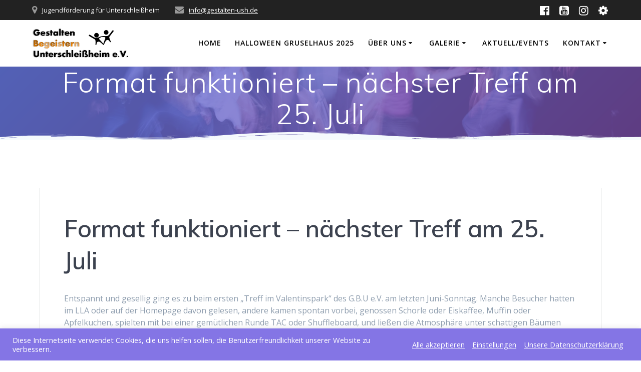

--- FILE ---
content_type: text/javascript
request_url: https://gestalten-ush.de/wp-content/cache/wpfc-minified/r84u4l0/dcz8y.js
body_size: 1840
content:
// source --> https://gestalten-ush.de/wp-content/plugins/bsk-pdf-manager/js/bsk_pdf_manager_pro.js 
jQuery(document).ready( function($) {
    
    /*
      * PDFs Dropdown
      */
    $(".bsk-pdfm-output-container").on("change", ".bsk-pdfm-pdfs-dropdown", function(){
        var target = $(this).data("target");
		var url = $(this).val();

        target = target == '_blank' ? '_blank' : '_self';
		if( url ){
			window.open( url, target);
		}
    });
    
    $(".bsk-pdfm-output-container").on("click", ".bsk-pdfm-extension-filter-anchor, .bsk-pdfm-tags-filter-anchor", function(){
        
        var output_container = $(this).parents(".bsk-pdfm-output-container");
        var shortcode_type = '';
        var output = '';
        if( output_container.hasClass("shortcode-pdfs") ){
            shortcode_type = 'pdfs';
        }else if( output_container.hasClass("shortcode-category") ){
            shortcode_type = 'category';
        }else{
            return;
        }

        if( output_container.hasClass( 'layout-ul' ) ){
            output =  'ul';
        }else if( output_container.hasClass( 'layout-ol' ) ){
            output = 'ol';
        }else if( output_container.hasClass( 'layout-dropdown' ) ){
            output = 'dropdown';
        }else{
            return;
        }

        //clear error message
        output_container.find(".bsk-pdfm-error-message").remove();
        
        var extension = '';
        var tags_filter_val = '';
    
        /*
         * for extension filter
         */
        if( $(this).hasClass( "bsk-pdfm-extension-filter-anchor" ) ){
            if( $(this).hasClass("active") ){
                return;
            }
            extension = $(this).data("extension");
            $(this).addClass( "bsk-pdfm-just-clicked" );
            output_container.find(".bsk-pdfm-extension-filter-ajax-loader").css("display", "block");
            
            //refresh pagination
            output_container.find(".bsk-pdfm-pagination").find("li").removeClass("active");
        }else if( output_container.find( ".bsk-pdfm-extension-filter-anchor.active" ).length > 0 ){
            extension = output_container.find( ".bsk-pdfm-extension-filter-anchor.active" ).data("extension");
        }
    
         /*
         * for tags filter
         */
        if( $(this).hasClass( "bsk-pdfm-tags-filter-anchor" ) ){
            if( $(this).hasClass("active") ){
                return;
            }
            tags_filter_val = $(this).data("tagid");
            $(this).addClass( "bsk-pdfm-just-clicked" );
            output_container.find(".bsk-pdfm-tags-filter-ajax-loader").css("display", "block");
            
            //refresh pagination
            output_container.find(".bsk-pdfm-pagination").find("li").removeClass("active");
        }else if( output_container.find( ".bsk-pdfm-tags-filter-anchor.active" ).length > 0 ){
            tags_filter_val = output_container.find( ".bsk-pdfm-tags-filter-anchor.active" ).data("tagid");
        }
        
        var ajax_nonce = output_container.find(".bsk-pdfm-" + shortcode_type + "-ajax-nonce").val();
        var action_val = "pdfs_get_" + shortcode_type + "_" + output;
        var data = { action: action_val, layout: output, nonce: ajax_nonce };
        
        //organise ajax parameters
        output_container.find(".bsk-pdfm-shortcode-attr").each(function(index, value ){
            var attr_name = $(this).data("attr_name");
            data[attr_name] = $(this).val();
        });
        
        data['extension'] = extension;
        if( tags_filter_val ){
            data['tags_default'] = tags_filter_val;
        }
    
        /*console.log( data );
        return;*/
        $.post( bsk_pdf_pro.ajaxurl, data, function(response) {
            /*console.log( response );
            return;*/
            var return_data = $.parseJSON( response );
            
            /*
             * process extension filter
             */
            if( output_container.find(".bsk-pdfm-extension-filter-container").length ){
                
                var extension_filter_container = output_container.find(".bsk-pdfm-extension-filter-container");
                extension_filter_container.find(".bsk-pdfm-extension-filter-ajax-loader").css("display", "none");
                
                if( extension_filter_container.find(".bsk-pdfm-just-clicked").length ){
                    
                    extension_filter_container.find( ".bsk-pdfm-extension-filter-anchor" ).removeClass( 'active' );
                    extension_filter_container.find( ".bsk-pdfm-just-clicked" ).addClass( 'active' );
                    extension_filter_container.find( ".bsk-pdfm-extension-filter-anchor" ).removeClass( 'bsk-pdfm-just-clicked' );
                }
            }
            
            /*
             * process tags filter
             */
            if( output_container.find(".bsk-pdfm-tags-filter-container").length ){
                
                var tags_filter_container = output_container.find(".bsk-pdfm-tags-filter-container");
                tags_filter_container.find(".bsk-pdfm-tags-filter-ajax-loader").css("display", "none");
                
                if( tags_filter_container.find(".bsk-pdfm-just-clicked").length ){
                    
                    tags_filter_container.find( ".bsk-pdfm-tags-filter-anchor" ).removeClass( 'active' );
                    tags_filter_container.find( ".bsk-pdfm-just-clicked" ).addClass( 'active' );
                    tags_filter_container.find( ".bsk-pdfm-tags-filter-anchor" ).removeClass( 'bsk-pdfm-just-clicked' );
                }
            }
            
            /*
             * output for pdfs
             */
            if( shortcode_type == 'pdfs' ){
                output_container.find(".bsk-pdfm-date-filter").remove();
                output_container.find(".bsk-pdfm-pagination").remove();
                
                if( output == 'dropdown' ){
                    var dropdown_obj = output_container.find( ".bsk-pdfm-pdfs-dropdown" );
                    dropdown_obj.html( return_data.pdfs );
                    dropdown_obj.css( "display", "block" );
                    output_container.find(".bsk-pdfm-date-filter").remove();
                    
                    if( return_data.error_message ){
                        $( return_data.error_message ).insertBefore( dropdown_obj );
                    }else{
                        $( return_data.date_filter ).insertBefore( dropdown_obj );
                        //desc
                        if( output_container.find(".bsk-pdfm-count-desc-container").length ){
                            output_container.find(".bsk-pdfm-count-desc-container").find( "h3" ).html( return_data.results_desc );
                        }
                    }
                }else if( output == 'ul' || output == 'ol' ){
                    var pdfs_list_container = output_container.find(".bsk-pdfm-pdfs-" + output + "-list");
                    pdfs_list_container.html( "" );
                    if( return_data.error_message ){
                        $( return_data.error_message ).insertBefore( pdfs_list_container );
                    }else{
                        pdfs_list_container.html( return_data.pdfs );
                        $( return_data.date_filter ).insertBefore( pdfs_list_container );
                        $( return_data.pagination ).insertAfter( pdfs_list_container );

                        //desc
                        if( output_container.find(".bsk-pdfm-count-desc-container").length ){
                            output_container.find(".bsk-pdfm-count-desc-container").find( "h3" ).html( return_data.results_desc );
                        }
                    }                    
                }
                
                return;
            }
            
            /*
             * output for category
             */
            if( shortcode_type == 'category' ){
                output_container.find(".bsk-pdfm-category-output").remove();
                
                var obj_insert_before = output_container.find(".bsk-pdfm-category-shortcode-attr");
                if( output_container.find(".bsk-pdfm-credit-link-container").length > 0 ){
                    obj_insert_before = output_container.find(".bsk-pdfm-credit-link-container");
                }
                
                if( output == 'dropdown' ){
                    if( return_data.error_message ){
                        $( return_data.error_message ).insertBefore( obj_insert_before );

                        return;
                    }
                    $( return_data.category_out ).insertBefore( obj_insert_before );

                    //desc
                    if( output_container.find(".bsk-pdfm-count-desc-container").length ){
                        output_container.find(".bsk-pdfm-count-desc-container").find( "h3" ).html( return_data.results_desc );
                    }
                }else if( output == 'ul' || output == 'ol' ){
                    if( return_data.error_message ){
                        $( return_data.error_message ).insertBefore( obj_insert_before );

                        return;
                    }
                    
                    $( return_data.category_out ).insertBefore( obj_insert_before );
                    $( return_data.pagination ).insertBefore( obj_insert_before );

                    //desc
                    if( output_container.find(".bsk-pdfm-count-desc-container").length ){
                        output_container.find(".bsk-pdfm-count-desc-container").find( "h3" ).html( return_data.results_desc );
                    }
                }
                
                return;
            } //end for output for category
            
       }); /* //$.post */
        
    });
    
});